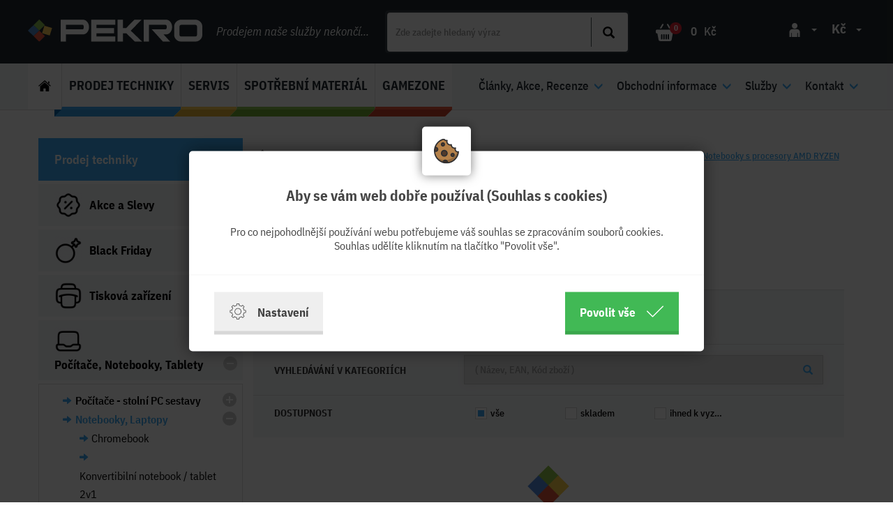

--- FILE ---
content_type: text/html; charset=utf-8
request_url: https://www.google.com/recaptcha/api2/anchor?ar=1&k=6Lfvg8QUAAAAAEuFCx79tNuzP3UVPhxBH-iJMcli&co=aHR0cHM6Ly93d3cucGVrcm8uY3o6NDQz&hl=en&v=N67nZn4AqZkNcbeMu4prBgzg&size=invisible&anchor-ms=20000&execute-ms=30000&cb=q17fgedkmmfo
body_size: 48900
content:
<!DOCTYPE HTML><html dir="ltr" lang="en"><head><meta http-equiv="Content-Type" content="text/html; charset=UTF-8">
<meta http-equiv="X-UA-Compatible" content="IE=edge">
<title>reCAPTCHA</title>
<style type="text/css">
/* cyrillic-ext */
@font-face {
  font-family: 'Roboto';
  font-style: normal;
  font-weight: 400;
  font-stretch: 100%;
  src: url(//fonts.gstatic.com/s/roboto/v48/KFO7CnqEu92Fr1ME7kSn66aGLdTylUAMa3GUBHMdazTgWw.woff2) format('woff2');
  unicode-range: U+0460-052F, U+1C80-1C8A, U+20B4, U+2DE0-2DFF, U+A640-A69F, U+FE2E-FE2F;
}
/* cyrillic */
@font-face {
  font-family: 'Roboto';
  font-style: normal;
  font-weight: 400;
  font-stretch: 100%;
  src: url(//fonts.gstatic.com/s/roboto/v48/KFO7CnqEu92Fr1ME7kSn66aGLdTylUAMa3iUBHMdazTgWw.woff2) format('woff2');
  unicode-range: U+0301, U+0400-045F, U+0490-0491, U+04B0-04B1, U+2116;
}
/* greek-ext */
@font-face {
  font-family: 'Roboto';
  font-style: normal;
  font-weight: 400;
  font-stretch: 100%;
  src: url(//fonts.gstatic.com/s/roboto/v48/KFO7CnqEu92Fr1ME7kSn66aGLdTylUAMa3CUBHMdazTgWw.woff2) format('woff2');
  unicode-range: U+1F00-1FFF;
}
/* greek */
@font-face {
  font-family: 'Roboto';
  font-style: normal;
  font-weight: 400;
  font-stretch: 100%;
  src: url(//fonts.gstatic.com/s/roboto/v48/KFO7CnqEu92Fr1ME7kSn66aGLdTylUAMa3-UBHMdazTgWw.woff2) format('woff2');
  unicode-range: U+0370-0377, U+037A-037F, U+0384-038A, U+038C, U+038E-03A1, U+03A3-03FF;
}
/* math */
@font-face {
  font-family: 'Roboto';
  font-style: normal;
  font-weight: 400;
  font-stretch: 100%;
  src: url(//fonts.gstatic.com/s/roboto/v48/KFO7CnqEu92Fr1ME7kSn66aGLdTylUAMawCUBHMdazTgWw.woff2) format('woff2');
  unicode-range: U+0302-0303, U+0305, U+0307-0308, U+0310, U+0312, U+0315, U+031A, U+0326-0327, U+032C, U+032F-0330, U+0332-0333, U+0338, U+033A, U+0346, U+034D, U+0391-03A1, U+03A3-03A9, U+03B1-03C9, U+03D1, U+03D5-03D6, U+03F0-03F1, U+03F4-03F5, U+2016-2017, U+2034-2038, U+203C, U+2040, U+2043, U+2047, U+2050, U+2057, U+205F, U+2070-2071, U+2074-208E, U+2090-209C, U+20D0-20DC, U+20E1, U+20E5-20EF, U+2100-2112, U+2114-2115, U+2117-2121, U+2123-214F, U+2190, U+2192, U+2194-21AE, U+21B0-21E5, U+21F1-21F2, U+21F4-2211, U+2213-2214, U+2216-22FF, U+2308-230B, U+2310, U+2319, U+231C-2321, U+2336-237A, U+237C, U+2395, U+239B-23B7, U+23D0, U+23DC-23E1, U+2474-2475, U+25AF, U+25B3, U+25B7, U+25BD, U+25C1, U+25CA, U+25CC, U+25FB, U+266D-266F, U+27C0-27FF, U+2900-2AFF, U+2B0E-2B11, U+2B30-2B4C, U+2BFE, U+3030, U+FF5B, U+FF5D, U+1D400-1D7FF, U+1EE00-1EEFF;
}
/* symbols */
@font-face {
  font-family: 'Roboto';
  font-style: normal;
  font-weight: 400;
  font-stretch: 100%;
  src: url(//fonts.gstatic.com/s/roboto/v48/KFO7CnqEu92Fr1ME7kSn66aGLdTylUAMaxKUBHMdazTgWw.woff2) format('woff2');
  unicode-range: U+0001-000C, U+000E-001F, U+007F-009F, U+20DD-20E0, U+20E2-20E4, U+2150-218F, U+2190, U+2192, U+2194-2199, U+21AF, U+21E6-21F0, U+21F3, U+2218-2219, U+2299, U+22C4-22C6, U+2300-243F, U+2440-244A, U+2460-24FF, U+25A0-27BF, U+2800-28FF, U+2921-2922, U+2981, U+29BF, U+29EB, U+2B00-2BFF, U+4DC0-4DFF, U+FFF9-FFFB, U+10140-1018E, U+10190-1019C, U+101A0, U+101D0-101FD, U+102E0-102FB, U+10E60-10E7E, U+1D2C0-1D2D3, U+1D2E0-1D37F, U+1F000-1F0FF, U+1F100-1F1AD, U+1F1E6-1F1FF, U+1F30D-1F30F, U+1F315, U+1F31C, U+1F31E, U+1F320-1F32C, U+1F336, U+1F378, U+1F37D, U+1F382, U+1F393-1F39F, U+1F3A7-1F3A8, U+1F3AC-1F3AF, U+1F3C2, U+1F3C4-1F3C6, U+1F3CA-1F3CE, U+1F3D4-1F3E0, U+1F3ED, U+1F3F1-1F3F3, U+1F3F5-1F3F7, U+1F408, U+1F415, U+1F41F, U+1F426, U+1F43F, U+1F441-1F442, U+1F444, U+1F446-1F449, U+1F44C-1F44E, U+1F453, U+1F46A, U+1F47D, U+1F4A3, U+1F4B0, U+1F4B3, U+1F4B9, U+1F4BB, U+1F4BF, U+1F4C8-1F4CB, U+1F4D6, U+1F4DA, U+1F4DF, U+1F4E3-1F4E6, U+1F4EA-1F4ED, U+1F4F7, U+1F4F9-1F4FB, U+1F4FD-1F4FE, U+1F503, U+1F507-1F50B, U+1F50D, U+1F512-1F513, U+1F53E-1F54A, U+1F54F-1F5FA, U+1F610, U+1F650-1F67F, U+1F687, U+1F68D, U+1F691, U+1F694, U+1F698, U+1F6AD, U+1F6B2, U+1F6B9-1F6BA, U+1F6BC, U+1F6C6-1F6CF, U+1F6D3-1F6D7, U+1F6E0-1F6EA, U+1F6F0-1F6F3, U+1F6F7-1F6FC, U+1F700-1F7FF, U+1F800-1F80B, U+1F810-1F847, U+1F850-1F859, U+1F860-1F887, U+1F890-1F8AD, U+1F8B0-1F8BB, U+1F8C0-1F8C1, U+1F900-1F90B, U+1F93B, U+1F946, U+1F984, U+1F996, U+1F9E9, U+1FA00-1FA6F, U+1FA70-1FA7C, U+1FA80-1FA89, U+1FA8F-1FAC6, U+1FACE-1FADC, U+1FADF-1FAE9, U+1FAF0-1FAF8, U+1FB00-1FBFF;
}
/* vietnamese */
@font-face {
  font-family: 'Roboto';
  font-style: normal;
  font-weight: 400;
  font-stretch: 100%;
  src: url(//fonts.gstatic.com/s/roboto/v48/KFO7CnqEu92Fr1ME7kSn66aGLdTylUAMa3OUBHMdazTgWw.woff2) format('woff2');
  unicode-range: U+0102-0103, U+0110-0111, U+0128-0129, U+0168-0169, U+01A0-01A1, U+01AF-01B0, U+0300-0301, U+0303-0304, U+0308-0309, U+0323, U+0329, U+1EA0-1EF9, U+20AB;
}
/* latin-ext */
@font-face {
  font-family: 'Roboto';
  font-style: normal;
  font-weight: 400;
  font-stretch: 100%;
  src: url(//fonts.gstatic.com/s/roboto/v48/KFO7CnqEu92Fr1ME7kSn66aGLdTylUAMa3KUBHMdazTgWw.woff2) format('woff2');
  unicode-range: U+0100-02BA, U+02BD-02C5, U+02C7-02CC, U+02CE-02D7, U+02DD-02FF, U+0304, U+0308, U+0329, U+1D00-1DBF, U+1E00-1E9F, U+1EF2-1EFF, U+2020, U+20A0-20AB, U+20AD-20C0, U+2113, U+2C60-2C7F, U+A720-A7FF;
}
/* latin */
@font-face {
  font-family: 'Roboto';
  font-style: normal;
  font-weight: 400;
  font-stretch: 100%;
  src: url(//fonts.gstatic.com/s/roboto/v48/KFO7CnqEu92Fr1ME7kSn66aGLdTylUAMa3yUBHMdazQ.woff2) format('woff2');
  unicode-range: U+0000-00FF, U+0131, U+0152-0153, U+02BB-02BC, U+02C6, U+02DA, U+02DC, U+0304, U+0308, U+0329, U+2000-206F, U+20AC, U+2122, U+2191, U+2193, U+2212, U+2215, U+FEFF, U+FFFD;
}
/* cyrillic-ext */
@font-face {
  font-family: 'Roboto';
  font-style: normal;
  font-weight: 500;
  font-stretch: 100%;
  src: url(//fonts.gstatic.com/s/roboto/v48/KFO7CnqEu92Fr1ME7kSn66aGLdTylUAMa3GUBHMdazTgWw.woff2) format('woff2');
  unicode-range: U+0460-052F, U+1C80-1C8A, U+20B4, U+2DE0-2DFF, U+A640-A69F, U+FE2E-FE2F;
}
/* cyrillic */
@font-face {
  font-family: 'Roboto';
  font-style: normal;
  font-weight: 500;
  font-stretch: 100%;
  src: url(//fonts.gstatic.com/s/roboto/v48/KFO7CnqEu92Fr1ME7kSn66aGLdTylUAMa3iUBHMdazTgWw.woff2) format('woff2');
  unicode-range: U+0301, U+0400-045F, U+0490-0491, U+04B0-04B1, U+2116;
}
/* greek-ext */
@font-face {
  font-family: 'Roboto';
  font-style: normal;
  font-weight: 500;
  font-stretch: 100%;
  src: url(//fonts.gstatic.com/s/roboto/v48/KFO7CnqEu92Fr1ME7kSn66aGLdTylUAMa3CUBHMdazTgWw.woff2) format('woff2');
  unicode-range: U+1F00-1FFF;
}
/* greek */
@font-face {
  font-family: 'Roboto';
  font-style: normal;
  font-weight: 500;
  font-stretch: 100%;
  src: url(//fonts.gstatic.com/s/roboto/v48/KFO7CnqEu92Fr1ME7kSn66aGLdTylUAMa3-UBHMdazTgWw.woff2) format('woff2');
  unicode-range: U+0370-0377, U+037A-037F, U+0384-038A, U+038C, U+038E-03A1, U+03A3-03FF;
}
/* math */
@font-face {
  font-family: 'Roboto';
  font-style: normal;
  font-weight: 500;
  font-stretch: 100%;
  src: url(//fonts.gstatic.com/s/roboto/v48/KFO7CnqEu92Fr1ME7kSn66aGLdTylUAMawCUBHMdazTgWw.woff2) format('woff2');
  unicode-range: U+0302-0303, U+0305, U+0307-0308, U+0310, U+0312, U+0315, U+031A, U+0326-0327, U+032C, U+032F-0330, U+0332-0333, U+0338, U+033A, U+0346, U+034D, U+0391-03A1, U+03A3-03A9, U+03B1-03C9, U+03D1, U+03D5-03D6, U+03F0-03F1, U+03F4-03F5, U+2016-2017, U+2034-2038, U+203C, U+2040, U+2043, U+2047, U+2050, U+2057, U+205F, U+2070-2071, U+2074-208E, U+2090-209C, U+20D0-20DC, U+20E1, U+20E5-20EF, U+2100-2112, U+2114-2115, U+2117-2121, U+2123-214F, U+2190, U+2192, U+2194-21AE, U+21B0-21E5, U+21F1-21F2, U+21F4-2211, U+2213-2214, U+2216-22FF, U+2308-230B, U+2310, U+2319, U+231C-2321, U+2336-237A, U+237C, U+2395, U+239B-23B7, U+23D0, U+23DC-23E1, U+2474-2475, U+25AF, U+25B3, U+25B7, U+25BD, U+25C1, U+25CA, U+25CC, U+25FB, U+266D-266F, U+27C0-27FF, U+2900-2AFF, U+2B0E-2B11, U+2B30-2B4C, U+2BFE, U+3030, U+FF5B, U+FF5D, U+1D400-1D7FF, U+1EE00-1EEFF;
}
/* symbols */
@font-face {
  font-family: 'Roboto';
  font-style: normal;
  font-weight: 500;
  font-stretch: 100%;
  src: url(//fonts.gstatic.com/s/roboto/v48/KFO7CnqEu92Fr1ME7kSn66aGLdTylUAMaxKUBHMdazTgWw.woff2) format('woff2');
  unicode-range: U+0001-000C, U+000E-001F, U+007F-009F, U+20DD-20E0, U+20E2-20E4, U+2150-218F, U+2190, U+2192, U+2194-2199, U+21AF, U+21E6-21F0, U+21F3, U+2218-2219, U+2299, U+22C4-22C6, U+2300-243F, U+2440-244A, U+2460-24FF, U+25A0-27BF, U+2800-28FF, U+2921-2922, U+2981, U+29BF, U+29EB, U+2B00-2BFF, U+4DC0-4DFF, U+FFF9-FFFB, U+10140-1018E, U+10190-1019C, U+101A0, U+101D0-101FD, U+102E0-102FB, U+10E60-10E7E, U+1D2C0-1D2D3, U+1D2E0-1D37F, U+1F000-1F0FF, U+1F100-1F1AD, U+1F1E6-1F1FF, U+1F30D-1F30F, U+1F315, U+1F31C, U+1F31E, U+1F320-1F32C, U+1F336, U+1F378, U+1F37D, U+1F382, U+1F393-1F39F, U+1F3A7-1F3A8, U+1F3AC-1F3AF, U+1F3C2, U+1F3C4-1F3C6, U+1F3CA-1F3CE, U+1F3D4-1F3E0, U+1F3ED, U+1F3F1-1F3F3, U+1F3F5-1F3F7, U+1F408, U+1F415, U+1F41F, U+1F426, U+1F43F, U+1F441-1F442, U+1F444, U+1F446-1F449, U+1F44C-1F44E, U+1F453, U+1F46A, U+1F47D, U+1F4A3, U+1F4B0, U+1F4B3, U+1F4B9, U+1F4BB, U+1F4BF, U+1F4C8-1F4CB, U+1F4D6, U+1F4DA, U+1F4DF, U+1F4E3-1F4E6, U+1F4EA-1F4ED, U+1F4F7, U+1F4F9-1F4FB, U+1F4FD-1F4FE, U+1F503, U+1F507-1F50B, U+1F50D, U+1F512-1F513, U+1F53E-1F54A, U+1F54F-1F5FA, U+1F610, U+1F650-1F67F, U+1F687, U+1F68D, U+1F691, U+1F694, U+1F698, U+1F6AD, U+1F6B2, U+1F6B9-1F6BA, U+1F6BC, U+1F6C6-1F6CF, U+1F6D3-1F6D7, U+1F6E0-1F6EA, U+1F6F0-1F6F3, U+1F6F7-1F6FC, U+1F700-1F7FF, U+1F800-1F80B, U+1F810-1F847, U+1F850-1F859, U+1F860-1F887, U+1F890-1F8AD, U+1F8B0-1F8BB, U+1F8C0-1F8C1, U+1F900-1F90B, U+1F93B, U+1F946, U+1F984, U+1F996, U+1F9E9, U+1FA00-1FA6F, U+1FA70-1FA7C, U+1FA80-1FA89, U+1FA8F-1FAC6, U+1FACE-1FADC, U+1FADF-1FAE9, U+1FAF0-1FAF8, U+1FB00-1FBFF;
}
/* vietnamese */
@font-face {
  font-family: 'Roboto';
  font-style: normal;
  font-weight: 500;
  font-stretch: 100%;
  src: url(//fonts.gstatic.com/s/roboto/v48/KFO7CnqEu92Fr1ME7kSn66aGLdTylUAMa3OUBHMdazTgWw.woff2) format('woff2');
  unicode-range: U+0102-0103, U+0110-0111, U+0128-0129, U+0168-0169, U+01A0-01A1, U+01AF-01B0, U+0300-0301, U+0303-0304, U+0308-0309, U+0323, U+0329, U+1EA0-1EF9, U+20AB;
}
/* latin-ext */
@font-face {
  font-family: 'Roboto';
  font-style: normal;
  font-weight: 500;
  font-stretch: 100%;
  src: url(//fonts.gstatic.com/s/roboto/v48/KFO7CnqEu92Fr1ME7kSn66aGLdTylUAMa3KUBHMdazTgWw.woff2) format('woff2');
  unicode-range: U+0100-02BA, U+02BD-02C5, U+02C7-02CC, U+02CE-02D7, U+02DD-02FF, U+0304, U+0308, U+0329, U+1D00-1DBF, U+1E00-1E9F, U+1EF2-1EFF, U+2020, U+20A0-20AB, U+20AD-20C0, U+2113, U+2C60-2C7F, U+A720-A7FF;
}
/* latin */
@font-face {
  font-family: 'Roboto';
  font-style: normal;
  font-weight: 500;
  font-stretch: 100%;
  src: url(//fonts.gstatic.com/s/roboto/v48/KFO7CnqEu92Fr1ME7kSn66aGLdTylUAMa3yUBHMdazQ.woff2) format('woff2');
  unicode-range: U+0000-00FF, U+0131, U+0152-0153, U+02BB-02BC, U+02C6, U+02DA, U+02DC, U+0304, U+0308, U+0329, U+2000-206F, U+20AC, U+2122, U+2191, U+2193, U+2212, U+2215, U+FEFF, U+FFFD;
}
/* cyrillic-ext */
@font-face {
  font-family: 'Roboto';
  font-style: normal;
  font-weight: 900;
  font-stretch: 100%;
  src: url(//fonts.gstatic.com/s/roboto/v48/KFO7CnqEu92Fr1ME7kSn66aGLdTylUAMa3GUBHMdazTgWw.woff2) format('woff2');
  unicode-range: U+0460-052F, U+1C80-1C8A, U+20B4, U+2DE0-2DFF, U+A640-A69F, U+FE2E-FE2F;
}
/* cyrillic */
@font-face {
  font-family: 'Roboto';
  font-style: normal;
  font-weight: 900;
  font-stretch: 100%;
  src: url(//fonts.gstatic.com/s/roboto/v48/KFO7CnqEu92Fr1ME7kSn66aGLdTylUAMa3iUBHMdazTgWw.woff2) format('woff2');
  unicode-range: U+0301, U+0400-045F, U+0490-0491, U+04B0-04B1, U+2116;
}
/* greek-ext */
@font-face {
  font-family: 'Roboto';
  font-style: normal;
  font-weight: 900;
  font-stretch: 100%;
  src: url(//fonts.gstatic.com/s/roboto/v48/KFO7CnqEu92Fr1ME7kSn66aGLdTylUAMa3CUBHMdazTgWw.woff2) format('woff2');
  unicode-range: U+1F00-1FFF;
}
/* greek */
@font-face {
  font-family: 'Roboto';
  font-style: normal;
  font-weight: 900;
  font-stretch: 100%;
  src: url(//fonts.gstatic.com/s/roboto/v48/KFO7CnqEu92Fr1ME7kSn66aGLdTylUAMa3-UBHMdazTgWw.woff2) format('woff2');
  unicode-range: U+0370-0377, U+037A-037F, U+0384-038A, U+038C, U+038E-03A1, U+03A3-03FF;
}
/* math */
@font-face {
  font-family: 'Roboto';
  font-style: normal;
  font-weight: 900;
  font-stretch: 100%;
  src: url(//fonts.gstatic.com/s/roboto/v48/KFO7CnqEu92Fr1ME7kSn66aGLdTylUAMawCUBHMdazTgWw.woff2) format('woff2');
  unicode-range: U+0302-0303, U+0305, U+0307-0308, U+0310, U+0312, U+0315, U+031A, U+0326-0327, U+032C, U+032F-0330, U+0332-0333, U+0338, U+033A, U+0346, U+034D, U+0391-03A1, U+03A3-03A9, U+03B1-03C9, U+03D1, U+03D5-03D6, U+03F0-03F1, U+03F4-03F5, U+2016-2017, U+2034-2038, U+203C, U+2040, U+2043, U+2047, U+2050, U+2057, U+205F, U+2070-2071, U+2074-208E, U+2090-209C, U+20D0-20DC, U+20E1, U+20E5-20EF, U+2100-2112, U+2114-2115, U+2117-2121, U+2123-214F, U+2190, U+2192, U+2194-21AE, U+21B0-21E5, U+21F1-21F2, U+21F4-2211, U+2213-2214, U+2216-22FF, U+2308-230B, U+2310, U+2319, U+231C-2321, U+2336-237A, U+237C, U+2395, U+239B-23B7, U+23D0, U+23DC-23E1, U+2474-2475, U+25AF, U+25B3, U+25B7, U+25BD, U+25C1, U+25CA, U+25CC, U+25FB, U+266D-266F, U+27C0-27FF, U+2900-2AFF, U+2B0E-2B11, U+2B30-2B4C, U+2BFE, U+3030, U+FF5B, U+FF5D, U+1D400-1D7FF, U+1EE00-1EEFF;
}
/* symbols */
@font-face {
  font-family: 'Roboto';
  font-style: normal;
  font-weight: 900;
  font-stretch: 100%;
  src: url(//fonts.gstatic.com/s/roboto/v48/KFO7CnqEu92Fr1ME7kSn66aGLdTylUAMaxKUBHMdazTgWw.woff2) format('woff2');
  unicode-range: U+0001-000C, U+000E-001F, U+007F-009F, U+20DD-20E0, U+20E2-20E4, U+2150-218F, U+2190, U+2192, U+2194-2199, U+21AF, U+21E6-21F0, U+21F3, U+2218-2219, U+2299, U+22C4-22C6, U+2300-243F, U+2440-244A, U+2460-24FF, U+25A0-27BF, U+2800-28FF, U+2921-2922, U+2981, U+29BF, U+29EB, U+2B00-2BFF, U+4DC0-4DFF, U+FFF9-FFFB, U+10140-1018E, U+10190-1019C, U+101A0, U+101D0-101FD, U+102E0-102FB, U+10E60-10E7E, U+1D2C0-1D2D3, U+1D2E0-1D37F, U+1F000-1F0FF, U+1F100-1F1AD, U+1F1E6-1F1FF, U+1F30D-1F30F, U+1F315, U+1F31C, U+1F31E, U+1F320-1F32C, U+1F336, U+1F378, U+1F37D, U+1F382, U+1F393-1F39F, U+1F3A7-1F3A8, U+1F3AC-1F3AF, U+1F3C2, U+1F3C4-1F3C6, U+1F3CA-1F3CE, U+1F3D4-1F3E0, U+1F3ED, U+1F3F1-1F3F3, U+1F3F5-1F3F7, U+1F408, U+1F415, U+1F41F, U+1F426, U+1F43F, U+1F441-1F442, U+1F444, U+1F446-1F449, U+1F44C-1F44E, U+1F453, U+1F46A, U+1F47D, U+1F4A3, U+1F4B0, U+1F4B3, U+1F4B9, U+1F4BB, U+1F4BF, U+1F4C8-1F4CB, U+1F4D6, U+1F4DA, U+1F4DF, U+1F4E3-1F4E6, U+1F4EA-1F4ED, U+1F4F7, U+1F4F9-1F4FB, U+1F4FD-1F4FE, U+1F503, U+1F507-1F50B, U+1F50D, U+1F512-1F513, U+1F53E-1F54A, U+1F54F-1F5FA, U+1F610, U+1F650-1F67F, U+1F687, U+1F68D, U+1F691, U+1F694, U+1F698, U+1F6AD, U+1F6B2, U+1F6B9-1F6BA, U+1F6BC, U+1F6C6-1F6CF, U+1F6D3-1F6D7, U+1F6E0-1F6EA, U+1F6F0-1F6F3, U+1F6F7-1F6FC, U+1F700-1F7FF, U+1F800-1F80B, U+1F810-1F847, U+1F850-1F859, U+1F860-1F887, U+1F890-1F8AD, U+1F8B0-1F8BB, U+1F8C0-1F8C1, U+1F900-1F90B, U+1F93B, U+1F946, U+1F984, U+1F996, U+1F9E9, U+1FA00-1FA6F, U+1FA70-1FA7C, U+1FA80-1FA89, U+1FA8F-1FAC6, U+1FACE-1FADC, U+1FADF-1FAE9, U+1FAF0-1FAF8, U+1FB00-1FBFF;
}
/* vietnamese */
@font-face {
  font-family: 'Roboto';
  font-style: normal;
  font-weight: 900;
  font-stretch: 100%;
  src: url(//fonts.gstatic.com/s/roboto/v48/KFO7CnqEu92Fr1ME7kSn66aGLdTylUAMa3OUBHMdazTgWw.woff2) format('woff2');
  unicode-range: U+0102-0103, U+0110-0111, U+0128-0129, U+0168-0169, U+01A0-01A1, U+01AF-01B0, U+0300-0301, U+0303-0304, U+0308-0309, U+0323, U+0329, U+1EA0-1EF9, U+20AB;
}
/* latin-ext */
@font-face {
  font-family: 'Roboto';
  font-style: normal;
  font-weight: 900;
  font-stretch: 100%;
  src: url(//fonts.gstatic.com/s/roboto/v48/KFO7CnqEu92Fr1ME7kSn66aGLdTylUAMa3KUBHMdazTgWw.woff2) format('woff2');
  unicode-range: U+0100-02BA, U+02BD-02C5, U+02C7-02CC, U+02CE-02D7, U+02DD-02FF, U+0304, U+0308, U+0329, U+1D00-1DBF, U+1E00-1E9F, U+1EF2-1EFF, U+2020, U+20A0-20AB, U+20AD-20C0, U+2113, U+2C60-2C7F, U+A720-A7FF;
}
/* latin */
@font-face {
  font-family: 'Roboto';
  font-style: normal;
  font-weight: 900;
  font-stretch: 100%;
  src: url(//fonts.gstatic.com/s/roboto/v48/KFO7CnqEu92Fr1ME7kSn66aGLdTylUAMa3yUBHMdazQ.woff2) format('woff2');
  unicode-range: U+0000-00FF, U+0131, U+0152-0153, U+02BB-02BC, U+02C6, U+02DA, U+02DC, U+0304, U+0308, U+0329, U+2000-206F, U+20AC, U+2122, U+2191, U+2193, U+2212, U+2215, U+FEFF, U+FFFD;
}

</style>
<link rel="stylesheet" type="text/css" href="https://www.gstatic.com/recaptcha/releases/N67nZn4AqZkNcbeMu4prBgzg/styles__ltr.css">
<script nonce="LCpOUGZBBQvNQQj19qjNQA" type="text/javascript">window['__recaptcha_api'] = 'https://www.google.com/recaptcha/api2/';</script>
<script type="text/javascript" src="https://www.gstatic.com/recaptcha/releases/N67nZn4AqZkNcbeMu4prBgzg/recaptcha__en.js" nonce="LCpOUGZBBQvNQQj19qjNQA">
      
    </script></head>
<body><div id="rc-anchor-alert" class="rc-anchor-alert"></div>
<input type="hidden" id="recaptcha-token" value="[base64]">
<script type="text/javascript" nonce="LCpOUGZBBQvNQQj19qjNQA">
      recaptcha.anchor.Main.init("[\x22ainput\x22,[\x22bgdata\x22,\x22\x22,\[base64]/[base64]/MjU1Ong/[base64]/[base64]/[base64]/[base64]/[base64]/[base64]/[base64]/[base64]/[base64]/[base64]/[base64]/[base64]/[base64]/[base64]/[base64]\\u003d\x22,\[base64]\x22,\x22D8OWwo3DjMOfwrTCmnbDscKnejZZwrnDqGVfBsOqwoplwpvCo8O8w5BIw5dhwpbCr1RDUR/CicOiCBhUw63ChMKaPxRBworCrGbCrSoePC7Cm2wyCQTCvWXCogNOEkrCqsO8w7zCuQTCuGUDP8Omw5MZC8OEwochw6fCgMOQDx9Dwq7CjlHCnxrDhnrCjwsmdcONOMO2wo86w4jDjhBowqTCosKkw4bCvhfCoBJAAC7ChsO2w5wWI019J8KZw6jDnCvDlDx/axnDvMKkw7bClMOfe8Oow7fCnxcHw4BIcEczLUrDjsO2fcKKw6BEw6TCuQnDgXDDiXxIccKhbWksZGRhW8K+K8Oiw57CmSXCmsKGw4R7wpbDkg/DusOLV8OzE8OQJlVCbmg0w5QpYk3CqsKvXGAiw5TDo0ZBWMO9W0/DlhzDjFMzKsOVPzLDksOuwrLCgnktwo3DnwRNF8ORJGwjQFLCr8KWwqZERjLDjMO4wojCscK7w7YHwpvDu8ORw7DDuWPDosKRw7DDmTrCp8KPw7HDs8OhHFnDocK/[base64]/[base64]/w7YIwpUuRMK3w5fCinnDgsOqZ8OqwrrCqAd6IhnDk8OmwrnCp3HDm1QCw4lFGW/CnsOPwq8GX8O+I8KDHldxw6fDhlQzw7JAckjDg8OcDk1wwqtZw4rCk8OHw4YwwqDCssOKQsKiw5gGSCxsGQBEcMOTN8ODwpoQwqQ+w6lAQcOhfCZXGiUWw6rDpCjDvMOYGBEIXE0Lw5PChkNfaWRlMmzDqlbCliMPUEcCwpPDr03CrQhBZWwAbEAiJ8Kjw4s/Qw3Cr8Kgwpwpwp4GfMOrGcKjGTZXDMOFwrhCwp1zw57CvcOdfcOKCHLDqsONNcKxwozCrSRZw7vDi1LCqQfCr8Oww6vDmcOdwp83w48ZFQEmwqU/dDh3wqfDsMOqIsKLw5vCmMKQw58GC8KmDjhnw5svLcKnw6Ugw4V/R8Kkw6Zhw7IZworCt8OYGw3Dlw/ChcOaw5zCqG1oOsOcw6/DvBMvCHjDklENw6AbMMOvw6lGTH/DjcKCUgw6w7B/MMO4w77DsMK6PsKYS8Kow5fDkMKLGyJjwo02O8K4e8OYwofDu1PCscOKw7DCjAcqYcOMHhLCiwEUw4xye3pywp7CjXhow53CncKhw6sfUMKAwpHDt8KiR8OFwr/Dr8O1wp3CrxHChFpkSHbDnMKmWmcswpXDrcK7wpprw4PCjcOtwoTCh2x+DFsswo4SwqPCqSELw7M4w6wmw4/Ci8OeQMKcV8K3wqTCgsKuwrbClWJOw53CpsOocxwpJsKDCBTDmGnChjrCpMKsfMKZw6HDr8OEDkvCusKvw50yIcK9w53CgwTCqMOuOkDDo1/CpFDDn0fDqcOsw44Bw7bCqDzCs0gYwrNawol3MsODTsO2w4ZEwpAhwprCuWvDn1cJw6vCpC/CvkPDkTkewoHDscKnw4pGYzXDiSbDs8Orw7YFw7nDh8KYwrXCn2jCj8OvwobDqMOvw65PJzbCk13Dnh4YEkrDiUMnw5Q/[base64]/[base64]/Dgl5ZwobCiHBqwonDniJaUcO4w7/DlcKswr3DnyBUNnzCu8ODdhJceMKfCT3Cl3nCkMOkb0LCgQUzAXLDkxTCmsO/wr7DtcO+AkPCuB09wo/[base64]/DtsKGWsOIwoRNRyPCj1LChsKHSsOxw4zDmsKuwqDCmMO7wrXCrWdPwr8qQ0vCtjB7fGvDsDrCjcKmw53DiGYHwq4uwoMBwpkzdMKLSsOhGiPDisOow4xuFg1lZ8ODM2AgWMKWwoFBasODFsOVbsKLTQDDhHkoP8KTwrYewqjDvMKPwoHDvMKmZCcFwohJBsOvwr/DkMOABMKsO8Kiw5pIw6xNwo/DmlrCssKYCW0QeCTDhVvCrzM4Q1VsfXrDtAnDrXTDvcODfi4pd8KhwovDhkjCh0DDmcONwrvCrcOdwrpxw71OLWXDvFPCgT/[base64]/CjFnCssKka8OawqDClCJBwrDDr3JnbMKmV0c5w65Nw7ojw7ZkwplkRcOvCsORdcKMTcK3LMKaw4HCr1HDunzDk8KJw5fDv8KILEbDmjZaw4nCr8OXwrLCrMKCETU2w5pZwq7DujsgAMOiw4HCiBImwq55w4EPYcOGwo/Dh381bklOM8KAA8ObwqojF8OMWXLDqcK7OMOUIcOswrcCbsOHYMKuw594SBvCkzjDkQBGwpFsRk/Dl8K6fsKuwps3UMKWR8K4MgbCjsOMSsKpwqPCi8KlZmxEwr1RwojDsXFRwoTDhgN1wr/ChMKhD1ljPHkkacOoHkvCoBh7ciBvPxTDsirCucOHH2spw6xBNMOscsK+ccOqw5FvwobDgn1wPgjCmCtYFxFIw79ZSwXCk8OxFETDr15NwpFsJggMwpDDoMOcw6XDj8OLw61LwovDjV1Mw4bDocOkw6jDicKCGDMEAsKqeTHCmcKyW8O0PAfDiTY8w4/[base64]/Cr8O8w6jDmcOLw7VpL8KCwoAOED3CpBHCqVbChMOLdMKyI8KbTkpBwobDiQx2wq/Dti9VU8Ojw483DEkqwp/DsMOZAsKxMjwAcnnDrMKKw4ptw67Dg3DCgXrDgRnDpUx4wqXDssOfw64tLcOCw5rCg8K8w4EPQcO0wqXDv8KldsOgTsOPw5dJEgl8wrfDshvDp8KzU8KCw5g3w7cMQsO0UMKdw7Ufw593eR/DjTVIw6fCqBkFw6UOEBvCpcKqwpLDp1XCkmdyaMOZDgfCqMOnw4bCtsOSwo3DslsOGMKcwroFSBPCjcO2wpAPGzUrwpvCocOfD8KQw7UBclvCscK0w7YXw4xjQ8KDw4HDj8O7wqbDp8OLXHPDn1JCEF/[base64]/DvwUnw4TDh8KLwqrDr0gpwoVawpVxHMK8wpjCsz/CoWXCqcO5eMKFw4TDpsKBCcO4wq3Cm8Ojwqk9w7FXcU3DtsKzGydswqvCrMOGwofDtsKOw51OwqLDucO5w6FVwrrCj8KywqHCvcOmWC8pcTbDm8KEFcK9ag7Dl1gGHFTDtFlSw7LDrx/CqcKMw4Euwq4LJWN5cMO4w6MVGgYIw7HCkBgdw7zDu8OxTz1CwoQ4w6LDtsOORcOtw6vDjFEIw4vDgsOgH33Ck8KVwrbCty0yHFdsw5VSD8KNcTvCkw7DlcKIGMKqA8OawqbDqxPCncOBaMOZwp/[base64]/CtcKgw7DCnMOJHsO0KCMVR8KnHT8twrlUw5HDn0tRw4piwrQeTAfDucKtw5ZMOsKjwr7CuCl+W8OZw5TCnXLCtStywolcwrxNFcKFDj81wr/DicKXMVIJwrZAw77DjR16w4HChhsgbgfCnzA+RsOqw5HDsGp1E8KGf0h6RcOMGD4nw7rCo8KxUTvDqMO/woPDrB8TwpXDo8Oow7c4w57DucOBHcO9CS1cwrnCmQXCm3EawrPCizpCwojDs8KxKnEUMsK3ewlsKkbDgsKrJsOYwoXDg8O+KGU8woJGMcKOVcOkG8OBHsK/ScOIwqHDhsO7D33Dkk8hw4fChMKRb8KAw5ttw4PDv8OaKzx0E8OSw5rCscKDegssDMOGwoFmwo3DuHrCn8OHwqp/U8KtYMKlQMKWwpjCnMKmeVdswpcBw7Yvw4bCllTCv8OYIMOzwrrCiAEFwqI+w559w4wBwrTDuHnCvGzCv1YMw7vCmcO2w5rDnEzCkMKmw73CuGnDjizChyrCkcONBkPCnUDDjsOQw4zCgsKEN8O2YMKtAMKAFMO2w47DmsOPwo/CjB0GDAFeSkgUKcKDGsOEwqnCsMOpwqQcwrXDmWZqHsKycHFsG8OVDVAXw71uwqQPOsOPJsObW8OEUcOdAMO9w4onXCzDq8O+w458UcKFwq02w5XCsUzDp8OOw6bCucO2w5bCmsOXwqUdwrZvJsOVwr9iKyDDmcKfe8KQwoUCw6XDtlPCisO2w4PDvAnDssKRNVNhw5/[base64]/DiMOLG8OBXzBTw5jDrcKmXcOwPT7CuMOsw7vDgsOrwr5sdMKVwpLChg7DkMK0w53DtMOsRcOOwrXCmcOKM8Ktwr3CqcOFXsOEw6ZiMsKqwonCr8O5esOcKcO2KDHDtVUAw400w4/[base64]/CpMO1wozCqcOHFk5ZG1Ifw6lpwptJw5Bjwo5RLGPConHDjB/CpmcLe8KEDmITwq40w5nDvQHCs8OQwoxVUMKlZXjDmjHCtMKzeXXChUXCmxoWR8O+VFUoQxbDuMOww4UIwoMoVsOow7/Dgn/CgMO0w6ohwrrCnCnDkC8RVCPCs1cqcsKiCMKYPsOEXMO6IMOBZG/DvMKAEcOmw4LClsKaGsKxw7VKOWrCsVPDjjnCjMOow557Am/ClBDCuHhjw495w4llw7lZT2pKwpUgNcOMw45wwql3QkDCksOHw7nDtMO8wqUXRAHDmUxoGsOvd8Oow5QIwrzCmMOaKsOUw4LDp3vDmTXChVfCsGrDrMORDEPDrklvAGrDhcOhwobCrcOmwrjCuMOtwqzDpjV/OgpBwoPDkC1OQikXIm1qR8OewobDlgY0wr3CnG82w4oETMOIPcKvwrLDpcOWWgvDg8KWF3o8wp/[base64]/Cm8OVw6vDqGBDAcKRw449XVkOG2Eow7DCs0/Cv2IvKFXDqF/[base64]/w4Juw5LDhcKUwpHCiMKOw7ZcKG3DtcOHBMOewqnDg0BJwprDg0lNw4khw4YTPMKTwrEWw5xpwqzCiRx9wpvCvMO+amLCsDYPNDc7w7NRaMOzdiIiw6gew4jDq8OfKcK4BMORVgTDkcKSbyvCgcKSDHd8O8Khw4/[base64]/Ck8Ofw701GMOwwrrDvz/[base64]/[base64]/[base64]/w5hDSWYXDcKEw7c+wp5nDMKJwoUUOsKzX8KkMlvCs8OHQRMRw7/CrcK/IyRbDm/[base64]/DkE3DosKhwposN8OowrLCqlsnw69xSsOUMh3CmFvDtHkpRwjDsMO8w4zDkTIoOmY2HcKIwqNvwp8Gw7jCrEEsJQ3Cog/DuMOUYwbDscOVwpQBw7osw5EbwqlMUMKbQXB7WMOgwqbCkUQZw7/DgsODwpNMX8K8CMOIw4oPwozCkinCnsKww5HCr8Ovwoh3w7HCs8KjYztDw4vDhcK7w6opXMO4EXotw5R/NknCn8Onw6ZmdsOhWRxXw4fCg3JffmgnXMOTwrvDtkB5w60JV8KoIcK/wr3DrUfCgAjCtsOlWMOJeDXCgcKYwpjCiGsCwqt9w7FOAsKIwoEgfgbCmWUiTWJDT8KfwqDCpCl1D2MSwq3Cm8KRXcOMwqDDkCLCik7CiMOUw5EYfTcEw7UcFsO9N8Oyw5bCs0A7fsK2wptKYcO7wp/DvxrDpVXCq1kYb8OawpArwrR/[base64]/DrcKUO15NZMOgCsOBw7bDiT/DpsOWwpnCpcOzGsOrWcKVEcOIw5rCsVPCvkwAwpXCsxlVIilTw6AmazEkwqrCjWjDjsKACsKVX8KLd8OBwoXCtsK9IMOfwoLCocOOSMKxw6/DksKjGDjDgwnDomDDkxhiKxM0wo/[base64]/DicO7UcOcbMOLXHxwWjnCuzsIwrvCpnDCqihLSgcTw6BjHMKbw4RdVzjCsMKDbcKuYMKeOcKdXlF+TjvDoUTDm8OOU8K0XcOTwrbCpj7Cn8OUSy4ZEBfCgsKjfw4PH3E2FcK5w6vDti3CmRXDiU0ywqQEwp3DrxzCrBUHZsOpw5TDgF/CusK4CzPCpQ9FwprDpcOXwqxJwroSW8ONwrLDk8OxPHkJazbCmywZwpQvwqNaGsKjw4LDhcOWw6AWwqcGZwojVW7Cs8K9AyTDocOsT8KsWDjCh8OVw6bDiMOTccOtw4UeQy4fwqvDvMOeaQ7CucOUw53Ck8KuwpsXP8KUPEUyI3R/[base64]/wqcyw51vKsKTIXwXwojCqMODwozCoMK1RDk5wp3ClsO/w5lCdwrCgsObw7sQTcKgei1RM8OEBjZzw6JTMcOtEAIMYsK7wrdxH8KSYTjCn3Q6w6NRwrnDscOZw5fDhV/DosKQMsKRwpHClsKtYADCq8KcwoHClgHCq3E2w7jDsywiw7FzZxfCrcKXwojDglDDkGTCksKMwqZKw6AVw7EdwqQDwq7CiBkcNcOmScOHw5nCpQRRw6ZOwpM9c8O0wrTClQHCuMKcHMOfYsKPwp7Dt1DDrQ1bwr/Cm8OTw6oOwqdxw5TCicOwdibDoGRIT2DCn2jCmzDCl25Oez/[base64]/Cj8O1w4DDvVtdXCDCh8KGw7g1fMKlwoFuwq3DkgbCgTEFw5VGw6AmwqnCvxtww7lTacKWTFxhECDCh8OAShzCjMOHwpJVw5Ntw5/[base64]/Dn8KEw7VzwodEHHjCuz3Ckxh/wo/[base64]/CucKWVQLDmQFMRMO6FsOkwoo9w53DlcKrF0RsXMKhfcORTcO0w7EOwr3DmMOMIsOzDcKkw48odGRqw70AwpFsdRUgMmjCmMKLR07DnsK4wrDCvg7CpMO4w5fDjktKXRAtwpbCrsOzADpEwqRWbwcMOEHDtT0jwpLCpMOVHkwgQm0Vw6bDuQ7CnEHCvMKew4/Dtg9Lw5pMw5owB8OWw6fChlVcwrkZJmZVw50zD8OyJBDDhz05w7Isw43CkFFHMBJdwo0ND8OTQ0xTNcKRUcKYEFZlwr3DlsKIwpFNAmXCvzrCvGjDjltGMAjCrS/DkMKHI8OFw7AMSzAXw7AREBPCo3BQRCcoBhF4BBo2wr5Iw5Bhw7UKGsKjUMOgbWbCgiV8CAfDocObwrDDisO/wpN4S8O3H0TCgErDngp1wr9YQ8OYSzdww5gKwpzCsMOSwrVWe203w4ISGGTCjsKoAjlkVgxiF21SSjMow6F3wo/CnBczw4osw4I9wrEmw5ZPw5w2wo8sw4bCqijCiwVuw5bCnERtIyUAUFwfwoZvF3UMWUfCncOSw63DrULDi0rDohvCpUBrJlFwZcOKwrfDshAaZMOew5tkwr3CscOBw4AdwptkK8KPXMKoNXTCqcOHw7grGsKGw485wrnCug/Cs8KoLRvCn2wEWzzCrsK9asKaw60xw6LCksKAw5PCtsO3QMO5wqgLw5LCkGzDtsKWwpXDtsOHwo5xwoMAOjdTwp8TBMOQIMOhwok7w7DChcO0w60oGgPCgsOWwpXCtQ7DpsKEKMOVw7TDrcOJw4vDmMKJw6/DgDUDKkclXMKvVjHDqADDlFhOfnQjdMOyw5vDlMK3UcKbw5oIXMK0NsKhwpYtwrETTMOSw4lKwq7Cm11ofVEZw7vCkSLDvcKMHVHCuMKIwpEmwovCpSfDoQMzw640GcKzwpB+wpMiIjHDjcK3w7MiwoXDvgnChW5uMl7DqsO6AxUpwpsGwqlwKxjCnhHCtMKPwrx/w7/DpxJgw6MkwrweZEfChMOZwq4KwrY+wrJ4w6lOw7pmwr03ViEew5zCrwfDq8OewoDDjk54Q8KFw5rDmcO3P38+KBjCpsK2ZS/DjsOVbcOBwq3Cv0J7C8KnwqMWAMO/w6lyTsKMVcKUXmhWwqzDjsOnwo7ClF03w7h/wpTCuwDDmMKuT1ppw4Bxw6ISDzfDm8OYd0vCkzYJwoECw7MaT8OXbSwdw6rCqMKxMcK9w4BNw4s4QDcaXhXDgkJuKsOmeCvDtMOiTsK9WXw7LMOEDsOqw6HDoBvDhMOmwpo2w5RPLkACw6bCpiAlZcKPwp0jwoDCocKXAQ8fwpbDtxRFwpvDoCBYCl/Cl3PDlsOASUdSw4XCuMOawqYtwojDl3DCn3bCjy/DpnALLRPCr8KMw5FKD8KtUgcSw5EJw7UtwojDtScyMMO7w4vDusKAwqjDhcKBGMKxaMOfK8OWMsKFIsKgw4LCksOwZ8KdPHJrwo/Cm8K8G8KjX8KhSCTDpU/CvsOjw4vDvsOjJyRuw63DvsOGwoJ5w5DCtMO7wovDh8K6BnjDpnDCgEnDkV3Cq8KjE2/CiHQafcORw6YZP8OtAMOiwpE2w5fDiRnDvkk/[base64]/Cs8KmNkvCg8KreQw5FU0Uw4/CrcKGVsK1cRjChsOzFydUXGAtwrYSfcKkwqjCmMOBwq83WMK6EHYSwqzCgiZdKcKywq3ChQkHQDRuw5PDtcOfbMONw5jCuCxVBMKdSHzCvFXCsFBUwrR3EcONTMOFw7jCvz/DokgYE8OEwrFna8Ocw6HDusKXw709JXgtwr/Cr8OUUwlSUyPCrSsFccOoccKGO397w6TCuS3DiMKgb8OJQsKiN8O9TMKKJcOPwp5PwrRDCgXDgiMoMWvDribDoikpwrcoAwxMXjcqNQzDoMKTOsOBD8KEw5/[base64]/DrsKTwqkMwoB0w5BKc8OGwqsJwo/DscKBw68kw7bCusK6X8O4csK/NsOkMgQUwrEZwqR2PcOdwp16XwvDicK4PsKSVzXChMO6wpnDqSPCtMK9w4ESwowxw4Yow5nCnRI7OMKXakdyXMKxw7xuQTUFwoXCnCzCiDwRw4rDm1HCrVnCuUtTw7s1wr/DnT1VJj3CjmPCh8Oow7phw6dzMMK0w5DDuyfDvsOLwqRKw5bDjcOGwrDCnyXCr8Kaw74CbsOcbC7Cq8Ohw6xRV0lAw60ES8OOwqDCp0XDqsOQw5vCrRbCu8OaSFzDtl7ClRjDqB9GNMOKf8KPOsOXWcK/[base64]/[base64]/[base64]/YsKQw50ja8KWQ0jDjkDCs8Kdwo/Cn8Knwpx7OsKJD8KHwoDDuMK+w4Bnw4HDiE/CpcK+wo8oUDljMggXwqXCgMKrTsOoeMKBOh7Cgw/DrMKqw6gQwrMsUMOvWTd5w7zChsKJZWlIXXnCkcKbOlLDtWtvScOQEsOefygFwqbDg8OEw7PDigQaRsOYw6LCmMOWw48Qw5Zkw41awpPDqMOqcMOMO8Ofw785wqYQDcK1JUoNw4/Ckjk/wqPCmDIuw6zCl0jCnQoUwqvCjcKiwoUIGAXDgsOkwpkcH8OfU8Kfw7QvZcKZKlA+K1bCuMKlAMOGfsO0aAsdd8K8FcKCSBdEFHfCt8OPw6BTHcOcZl9LT0Jqwr/CtcOtXzjDrgfCr3LDvR/[base64]/Dg38lwrDDmcKsw7LCtcOXE8OpwqbDl8KzwpxhZcKQXDJ6w4HCvcKQwq7ChHkWWzILBsOqL0rClsOQSgPDucOvw5/Ds8K9w5/Cq8OtR8Osw77DpcOlbMKXZ8KNwo8XE1nCuUFNQcKOw5vDpcKYcsOFXcOAw4M/I3DCuQrDugtFBicgczhRZV4two1Gw6Vbwq3ClcKRF8Kzw67DoVBMFVk1fcK0LirDmcKTwrfCp8OnRiDCksOIHlDDssKqOGrDowxiwqbCkVM5w6nDhhp+eQ7DjcODN1Yhd3JZwp3DpR1IJCBhw4NtNsKAw7dQY8OwwoMmw7h7bcKaw5TCpmAxwrXCtzTCqsOVL3/[base64]/Ck8Ocw6DDgU0Iw5HDnkbCszvDnsOhUQrCsWN+w4zDmxAww5DCo8KNw77DuGrChMOSwpgDwrjDmXfDvsKwPSgywoTDuDbDoMKzSsKhe8ODGznCmXVfUMK6dcK6BjHCtsKEwpU1N0LDkh4IHcKZw7fDtMKWEcO6IMOxEsKrwq/Ch3bDpQ7Dk8K2eMKrwqJEwprDgkt7Ln3DrRDClmh9bER9woTDjHbCssOEDGTDg8KfXcOGd8O5UjjCu8KkwoDDn8KQIQTCmkrDtGc7w6nCg8K3woHCgcKnwqlsHAXCvcKkwoZ8EMOTw73DrTbDocOAwrTDq0lXRcOIwqcFI8Kewp7CmFp/O1HDnWxjw6LDhsKcwo8aUh3DiTxgw5rDoFZcG2jDgEtRXcOiwpdtMcOYThouwonDq8KYwqDDs8Oiw5vDvS/DnMOOwq/Dj0PDkMOlwrPCscK1w7NTNzjDh8KXw5LDi8OJOQ40G2jDisOCw5EqasOrZcKhw49KYsO/[base64]/wpzCjcKUFATDt8K0GMKvw7TDkArDggrDv8OLNjkZwqPDlMOOZyANw55qwrQ/C8OFwqJtbMKOwpvDtG/[base64]/woBEU8Ksw73DjjcnAjbCsMOmSBcPw7QTw77CtsK8McK1woVdw4TCvcO1JV4jK8K3BcOOwoXClkbCrsKbwrfCj8OLF8KFw57DlsKSSSHCgcKLVsOGwoktVCALHcKMw5RoG8Ktwr3Cgx/DmcKIcgrDjS7CusKqEsKEw5TDicKAw6wmw60rw6wCw5wiwofDo11Gw73DrsOCbWgVw6dswrBqw4hqw70DKMKMwoDCkxwGFsKvKMO2w4/DrcKXZBXCjQ3DmsOCIsKsJWjCosOEw43DssOSfCXCqGMWw6cqw4nCnwZKwoIQGBrDncKuX8KJwpjCv2c0wqYieB/[base64]/CmQ5+HcKqAcORRDIhOynDlUZmw7YzwrHDh1MPwooUw5JnARjDv8KvwoHDu8OvTsOnGsObUELDsnLCm0vChsKtKXjCu8K+KjRDwrnCp2/CicKJwrLDgi7Cpnw8w6h4YMOfYnEYwoN9B3nCqsKZw41bwogZeifDnUhGwrE7w4fDk0fDvsK0w7pXKTnDpTXCj8KaIsKhwqB4w4cTFsOtw5vCuA3DrhzDpMKLYsOmZSnDvQEiesOxYw0ew6XClcO/[base64]/CtzrDuFfDnsKgw69xW8KTDcK5w7g8SF7ChE8iQcOawo8AwqDDonrDk33DgcOQwqDDlVPCjMKuw4PDqMOSfFtKF8KtwrjCrMOMaH3DhzPCl8KNVz7Cm8KnUsOMwpXDhVHDtcO6w4DCkw1Cw4Qtwr/CoMOhwrDCp0lLeAXDlVjDoMKNO8KKJhMZNBcUKMKywo5wwpfCjFc0w6RMwrFMKxRbw70pGwfDgFPDmB49wo55w6LCgMKLaMKiESo9wqLClcOkOgR2wogiw7J4VwfDtcOHw7UOT8K9wqXDgD5UO8Oaw6/Ds1dew79qE8O7A3PCkE/DgMOHw7JHwqzCqsOgwpPDosKZKU3Ck8KIwphLa8OPw53DtCEawqdGaBUmwq8Dw4TDhsOONwpjw4czw63DqcKbRsKww7Rzw5w5GMKUwqYrwrrDjRp+eCJwwoETw4DDucK1wo/[base64]/[base64]/CpABcw5vDgVXCnDXDrcOgwobDnX4NwohTSsOfw5LDoMKqwq/DkUAtw5VVw5TDosK6O2AjwqTDrMO1wrvCtSnCoMOiATJQwqEsTyoZw63DnRAQw45iw4lAeMKjcVchwrQPM8Onw7QMD8Ktwp3DusORwpksw4PCg8OrZsKCwpDDncOhIMOqZsOOw5owwr/DiiAPN0XCkx4rPgDCkMK1wpHDgcOfwqzChcOBwprCjXpMw4DDvcKjw5XDtx9NJ8O+WhsJV2TDiW/DmEPCnMOoZsO0ZRUjEcOPw4F0XMKCNMK3wpURHsKNwpPDqsK7woU/R3YBRXMhwp3DvQwDQMKBfEjDgsOwR1LDrBbCmsOpwqYQw5TDk8O5wo0gasKIw4U6wo3CnU7CssOawoY3YMOcJzLDmsOUDi0bwqJtaXLDjcKYw5jDkMKPwrEKTcO7DT0zw7RRwrtrw4TDr30FKcOnw6TDu8Onw4PClMKUwpbDsCAcwr3ClcOEw7V/KcKGwoVmw7PDnXjCnMKZwovCqnkCw4xNwr7Dow3CuMK/w7pSecO5wqXDssOIXTrCpEZqwrXCvF99dMOLwpcYY1TDi8KDe3/CtcOlXsKUF8OJPMKGJ3rDvMK7woLCl8K8w5bCmnNmw7ZVw7t3wrMtH8Kgwr8hB2fCqsOZOT/CoCV8eiAmEQzDuMKiwpnCmsOmw6vDs03Dmyk+NBfDnjtuD8Kqwp3CjsOhwozCpMOXJcOBHDPDucKjwo0BwpNEU8OnasKXZ8KdwpV9RCdMY8KjW8OOwqnDhzYMOivCpMKYDEcye8KkbsO7FS5IJMKmwohfwq1qNlXCrk0/wqzCqg5xIShPw63CicK+w5cZV2PDqMO/w7QdUDN/[base64]/wpNVFcKrwqZ9TsOpUT9Jwpxfw5nDuz3DmWMLNWXCv1zDtndvw64TwrvCq0sJw5XDp8K4wqUvL3jDpXXDgcOFAVnDsMOcwoQdaMOAwrLCkBQkwq4LwqXCq8KWw4k+w7MWAAjCtR4Yw6FGwrXDisO/DEzCvE0mZV/DvsO1w4Rxw7XChlvDg8Oxw6PDnMKcJ11swrdCw4l7FMO/U8Kow4DCjMOIwpfCkMKLw4socWrCtFRWBFNHw7o+KcOGw4h/wrYRw5jDmMKxMcKaGiHCsELDqHrCocOpQ0o1w4DCisOWCE7CuglFwr/CqcKkw6PDs3oRwqIyG2HCvMO7wrsFwqNUwqY8wqvCjxfDjsOVXgjCgHYCMGDDi8Kxw5nDlsKeZXN7wofDpMK3wpU9w5QBw4AEHyXDnhbDk8KSw6jDoMKmw5oVw7TCtWHCrC5/w5vClcOWTEFOw44Vw5XCnWZVQMOvSsKjccOhSMKqwpnDv2TDj8ODw4TDsxEwKsK9KMOVHW7DmClAfMKcdMKCwr/[base64]/AcORbMOaE8Ofw6jDmCkLQMKwVkM7wqXDhCfCusKswqnCszHDvjAsw4E6wqnCvUYGwq7CjMK4wq/DtHLDpG/DjxDCs2M4w5nCsWQQHcKtdC/DrMOVH8OAw5vCmDdGV8KvZUvCm0fDoDMaw6hGw5rCgx3Dnl7CoFzCo0xfTsK3I8KrHcK/UHDClMKqw6ocw7fCjsO4w47CisKtwozCpMObw6vDuMOLw6tOMhRpFUDCoMKKSUBUw59jw6sOw4fDghrCgMOgfyHClSPCq2vCvFZhdiHDnidrVhxHw4Z+w6AUUwHDmcOzw47DusOgMDtSw4IBIcKIw4QAwoBFXcKmw6jClxImwp9GwqDDoxtUw51swq/DjTfDklnCnsOZw7/[base64]/woQ4CDDDrsKzwobCilbDuwHDpMKXQm/DjAMdOlTCsMKhwofCk8KkQMOVC3J7wrokw6rCr8Orw67CoBwcdWc+ARJ7w5hIwospw78KQMKowqlpwqQNwo3CmMOBFMKXDi56dQbDnsOLw6U+IsKvwqwDbsK0wplNJ8OWTMO+LMOvAMK3wrXDpCPDrMKdRkVJfcOBw6RHwq/CrWBkXMOPwpw4PRHCqz4mMjgMXDzDucKWw7/DjFvCqsKfw7szw64uwoIqCMO/[base64]/[base64]/[base64]/[base64]/S8OUd0Y9w7bDkADCk8KTw4wJwrHCncK6wpLCr8KOw5R9wpzCsn4PwpvCk8KGwrPCp8Oow7nCqCEFw4Qtw7nDpMOawoLDtR/[base64]/CmzvCnHrChyPCkcK1WcKFwroYA8K6QcOuwoA7SMK/wpZKAcKkw4pTGBTDncKUUsOgw7ZwwrxeN8KcwrrDr8O9wp/CgcKnQRNtJQEYwrZLUXHClD5Mw47CrlklWGDDgMKBMS8/elXDg8Ofw606w7LDqm/DmSjCgiTCnsO7K3wCNFUvK18oUsKNwrVoPAotcsOjMMOWHsOZw4o+WVYHTzM6wrTCgMOZQ345B2/[base64]/woHDisO8wqZ3B8OMdMKVwpFGAxszfMOCwo8jw5hyTWk9H24XZMOhw6oYfyoXV3XCrcK4I8O/wrvDn0PDvMKndznCtjXCo3JAQ8OKw6AJw6/[base64]/CpSPCuzFnAcKQGcKpeXYGw6Q1UMOewoAlwokdK8Kiw4BBw6FEfcK9w4BFEMKvCcKvw4ZNwoIyP8KHwoBoPE1Df3QBw5AvHU/Dondbwr7CvWDDk8KfeD7CvcKVwoXCgMOrwoATwpNYPTAeCzdRA8OJw6EnY3gNwqdYBcKgwo7DnsOOcB3DjcK8w5hiMSHCnBA5wpJQwpduP8KEwpDCrG08f8Orw7FqwobDiTXCvcOKN8KAQMOPPQDCogTDvcO7wq/CsBgGKsKKw4LCksKlT1fDucO1w44Fwq3DsMOfP8Oww4vCgcKrworCgsOMw6/[base64]/DqBTCncK1wq9Owp9mw7HCtXXCpDMqDlEQJsODw7vCh8OCw71cTGMmw5EUACnDmDA1dXEVw6dGw5EEEMKGY8OXBU7DrsKaTcKaEsKARXfDgVVKMh0/wqRTwqosKFklP2sdw6vCvMOqNcOTw4HDt8OUasKywrvCljMjRcKiwqISw7FTc1fDtV3CjMKWwqrCj8Krw6DCuVkIwpvDpD8qw717eT5wYcKnacK5ZMOowoLChsKkwr/CisKNN04owq9ECcOpwqDCsnk/NsOAWMO+VcOmwr/[base64]/DtkfDmcORWX3CgcOgwo1rXsOqHzsXRMKHw6Vgw5HDt8KWw4fCgQoOcMOhw57DlsKWwqFZwoMcW8OxXU/DvXDDsMK3wpLDgMKQwpJawrbDhnzCvmPCpsKkw55pYlRIaXHCjXLDgi3ChcK6w4bDscKRAsKkQMK9wo8VJ8KYwpEBw61EwoMEwpZrPsOww4jCgmLCnMOYNzQ7A8Ktw5XCpnZlwrVWZ8K1RsOnWzrCsFBsFBDDqCxLwpVHWcKtUMK9w4DCqS7CkxLDocO4RMO5wr/[base64]/CnMOlw7/[base64]/[base64]/Cu37Cl8KTUcOXw5/DkjJwwpcpw48WwrMGw7Vkw7RtwrkvwpzCkALCkBbChxnCp0JGw4giT8KAw4FxCjdQFAsDw41TwpURwrbCiUV9asKcXMKVWMKdw4DCgGNnMMODwrzCnsKSw5nCksO3w7nCoWNSwrsEFS7CucKpw7dbJcKzQGdBwrc7Z8OWwr/CjGk1w7XCpUHDvMOUw6wxNBvDgMKzwoUDXzvDusOEHMKOYMOMw5wsw4caLQ/DscOuIsOIHsOMKGzDi2grw4TCm8OYFFzChUfCijdpw57CtgkdCcOOPsOlwrjCv34KwpvDiWXDhXnCpX/DlWnCujzDjcKtw4oQHcK6IUnDrhbDosORG8OcekTDkXzDv0PCoCbCu8OhBA82wq1bw5PCvsK/w6bDgT7Du8Ozw7TDkMO1U3fDpnHCvsOvfcOnW8O8BcKgUMKdwrHDr8OTwoJVX2bCsSDCqcO+TMKNwpbCpcOcHVweX8Onw61rcxkMwoFlAiDCo8OkJcOPw5kVaMKnw7krw4vDocOOw6DDjsKOwpvCtcKJU2/CpCQqwpnDjALDq0bCgsKgW8Omw7VYG8KFw5dYYcOHw7JTciANw5gWwrLCj8Ksw5vDpsObRDIsYcOowq7Cn0jCm8OGaMKSwpzDi8Ojw5bCgzfDnMOgwrhLAcOmBVIvE8O5aHnDtlEefcOxN8KFwpZtOcO3wovClDEXDGFbw74Pwp/DrMO9wrLCl8OgayZLT8Ksw7krwp3DlFZlYcKLwqzCu8O7Qi5bDcOHw41Tw57ClsK5cx3CrUrDmMOjw59kw6jCnMKcYMK8YiPCr8OZSX3CtsObwrfCmMKgwrpbwoTDgsKKVcKrScKCb1/[base64]/DgsKbECDDu3NSeMOEwrPCmlLDpHkdbiHDqMKJZlfChlbCs8K4Ing0OFnDmy3DisKgbTrDpFzCt8OxV8Oow4EVw7HDoMOZwoFnw5XDrA9YwqvCihLCqwLDtsOUw5smXgHCn8Khw7bCkT/[base64]/wq1wwp0YL1QnAcKoJsOmw4/DucKwB3zCiRsQVC/Dkw3Cm27ChcKCScKbeWLDgBxhYMKewpvDocK7w7JycnN+w5E+WCHCi05BwpdFw5VTwrnClFnDv8OSwp/[base64]/Di8OeegBkwqEXcUUOw4NtNsK9fsKFwr5nD8OKRBLCv0ljCxHDlsOTAMKxUgooTx7DkcOgNVzCgH/[base64]/[base64]/DpUrCnGM/LsKBC8OTw6bClsKdSB7Dk8K6A3nDj8O/CcOPSgIbOsOcwqDDscK1wp3CiibCrMOPG8KMwr3Du8KOQMKeX8KGw7RLD080w4DDnnXDvMOGT2rDrlDCk0o0w4fCrhFTOMOBwrzClmnDpzohw48Nwo/Cv1LCnzrDrkLCvMK+G8Kuw6oQS8KjHFLDkMKBwpnDkFtVJMOkwqjCuGnCjE0dIcOGXC3DpcKmchrCtATDhcK9NMOFwqt6BCTCtD3CvBlFw5LDigHDlsOjwrc/KS19Zi1EDiIUM8O4w7sqfnTDp8OIw5bCjMOjwrzDkGnDjMOew6/DisOww6MRJFnDiW9Cw6XDqcORAsOAw5LDrHrCrDkbw7opwrkxdcOswofCgMOeETVwFDfDgjYMwo7DvcK6wqZbaGLDk2Mjw4QtVsOCwp7Diis8wrh4AMOWw48nwqQBDgZUwqsSMTsmEj/CqMK2w4Jzw7fCgFloJMKYY8KWwptNGFrCqWgAwqtwG8K0wpVpGBzDqsKEwpN9fmAmw6jCl3A0VGQtwrA+WMK8VcOKLGdVQMOmBiLDhC/[base64]\\u003d\\u003d\x22],null,[\x22conf\x22,null,\x226Lfvg8QUAAAAAEuFCx79tNuzP3UVPhxBH-iJMcli\x22,0,null,null,null,0,[21,125,63,73,95,87,41,43,42,83,102,105,109,121],[7059694,635],0,null,null,null,null,0,null,0,null,700,1,null,0,\[base64]/76lBhnEnQkZnOKMAhnM8xEZ\x22,0,0,null,null,1,null,0,1,null,null,null,0],\x22https://www.pekro.cz:443\x22,null,[3,1,1],null,null,null,1,3600,[\x22https://www.google.com/intl/en/policies/privacy/\x22,\x22https://www.google.com/intl/en/policies/terms/\x22],\x22e+axxegfDen51dhhTB8fzk7+m6sNcqSpOHVHmiTWW+0\\u003d\x22,1,0,null,1,1769367794931,0,0,[210],null,[60,68,213,126],\x22RC-B861uuFx_X5uQw\x22,null,null,null,null,null,\x220dAFcWeA4iNe7Vmld09bD5X14GwoOrPG32FG73Wd72oPZn5Sa5lucvYF68TznQtvZ8ihA1mKP85RApLcCHU4WgJ7c8KxaNuWYDmA\x22,1769450594960]");
    </script></body></html>